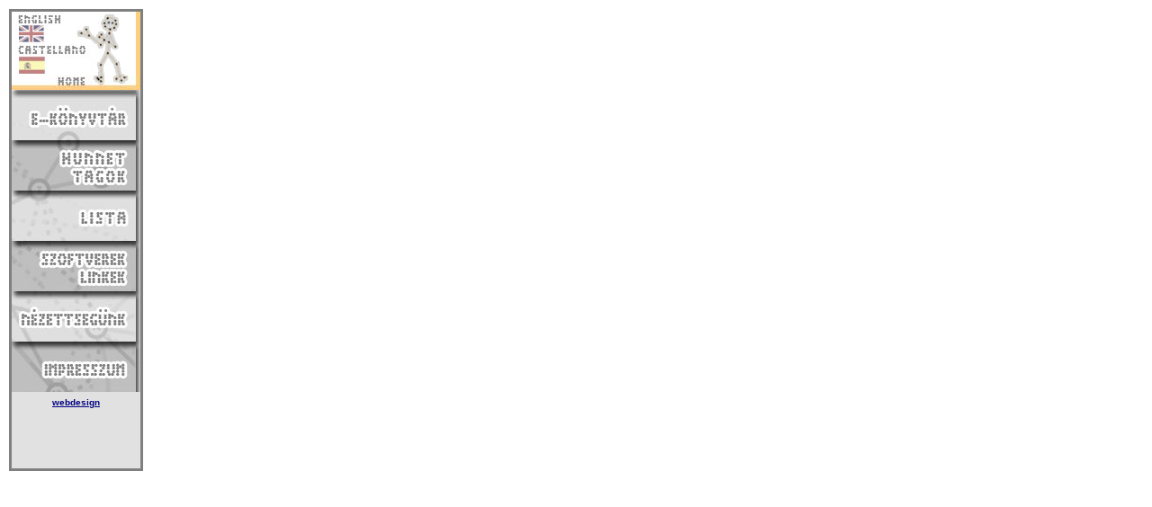

--- FILE ---
content_type: text/html
request_url: https://www.socialnetwork.hu/menucons.htm
body_size: 2081
content:
<html>

<head>
<meta http-equiv="Content-Type" content="text/html; charset=windows-1250">
<title>Kapcsolatháló elemzők honlapja</title>
<style type="text/css" media="all">@import "stilus.css";</style>
<base target="main">
</head>

<body link="#000080" vlink="#ADADAD" alink="#7F7F81" style="margin-top: 10px; margin-left: 10px;">


	<table style="border-collapse: collapse; border: 3px solid #808080; padding: 0; border-spacing: 0;">
			<td height="36" width="143">
			<a target="_top" href="indexe.html">
			<img border="0" src="but_eng2.jpg" width="143" height="36"></a></td>
		</tr>
		<tr>
			<td height="35" width="143" style="height: 35px">
			<a target="_top" href="indexsp.html">
			<img border="0" src="but_cas2.jpg" width="143" height="35"></a></td>
		</tr>
		<tr>
			<td height="16" width="143" style="height: 16px">
			<a target="main" href="main.htm">
			<img border="0" src="but_home.jpg" width="143" height="16"></a></td>
		</tr>
		<tr>
			<td height="56" width="143">
			<a target="main" href="/cikkek/cikkek.php?lang=hu">
			<img border="0" src="but_ekon.jpg" width="143" height="56"></a></td>
		</tr>
		<tr>
			<td height="56">
			<a target="main" href="hunne.htm">
			<img border="0" src="but_hunn.jpg" width="143" height="56"></a></td>
		</tr>
		<tr>
			<td height="56">
			<a target="main" href="http://tech.groups.yahoo.com/group/hunnet/">
			<img border="0" src="but_list.jpg" width="143" height="56"></a></td>
		</tr>
		<tr>
			<td height="56"><a target="main" href="szoft.htm">
			<img border="0" src="but_szof.jpg" width="143" height="56"></a></td>
		</tr>
		<tr>
			<td height="56"><a target="main" href="/stat">
			<img border="0" src="but_nez2.jpg" width="143" height="56"></a></td>
		</tr>
		<tr>
			<td height="56">
			<a target="main" href="impre.htm">
			<img border="0" src="but_imp3.jpg" width="143" height="56"></a></td>
		</tr>
		<tr>
			<td bgcolor="#E1E1E1">
			<p align="center" style="margin-top: 6px"><b>
			<font size="1" face="Arial">
			<a href="mailto:ppbohus@gmail.com?subject=socialnetwork.hu">webdesign</a></font></b></p>
			<p align="center">&nbsp;</p>
			<p align="center">&nbsp;</p>
			</td>
		</tr>
		</table>


</body>

</html>


--- FILE ---
content_type: text/css
request_url: https://www.socialnetwork.hu/stilus.css
body_size: 86
content:
body {
		margin: 0px;
		border: 0px;
		padding: 0px;
}

table {
		border-collapse: collapse; 
		border-spacing: 0px;
}

td { 
		border: 0px; 
		padding: 0px;
}

img {
		margin: 0px;
		border: 0px;
}
